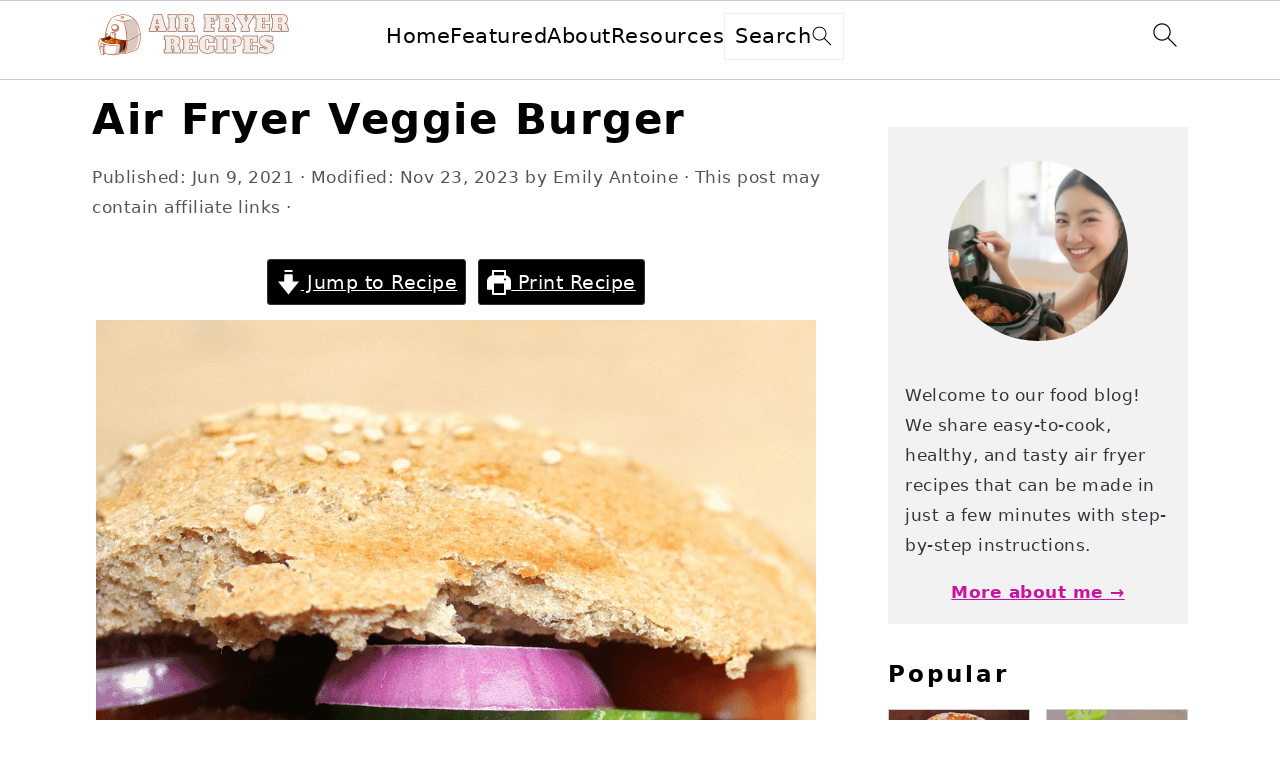

--- FILE ---
content_type: text/plain; charset=utf-8
request_url: https://ads.adthrive.com/http-api/cv2
body_size: 4725
content:
{"om":["07qjzu81","0929nj63","0iyi1awv","0n298o4ku5r","0sm4lr19","0vzb260h","1","1011_302_56233491","1011_302_56233497","1011_302_57035139","1011_302_57035255","1011_302_57050958","1011_74_18364062","1028_8739738","10ua7afe","11142692","11509227","1185:1610326628","1185:1610326728","11896988","12010080","12010084","12010088","12184310","124843_10","124848_8","124853_8","12552078","12850755","12gfb8kp","13mvd7kb","1453468","1610326728","1611092","165d17d8-dbfa-4401-99bc-efd50daabc35","17_23391296","17_24696320","17_24696343","17_24766946","17_24794114","17_24794130","1855589242458146","1891/84806","1891/84814","1blmvu4v","1f6qgk36","1ktgrre1","1qycnxb6","1wwvmrwd","1zx7wzcw","202430_200_EAAYACog7t9UKc5iyzOXBU.xMcbVRrAuHeIU5IyS9qdlP9IeJGUyBMfW1N0_","202430_200_EAAYACogtYltKBzKKHu7tAsMK.YhnNUUanUuxFU5V4rbhwKBIsMyBLNoHQo_","206_262592","206_547332","2132:42375967","2132:45327625","2132:45327637","2132:46038653","2132:46039513","2132:46039901","2179:578606630524081767","2249:650662457","2249:671934324","2249:691925891","226226131","2307:05nhl6dz","2307:0no4ku5r","2307:0sm4lr19","2307:1wwvmrwd","2307:23t9uf9c","2307:2gukmcyp","2307:3xc8n4lf","2307:4etfwvf1","2307:4ticzzkv","2307:77gj3an4","2307:7uqs49qv","2307:8orkh93v","2307:9jse9oga","2307:9qentkjb","2307:9u333cz4","2307:a8beztgq","2307:at2pj4cu","2307:b57avtlx","2307:cuudl2xr","2307:ddr52z0n","2307:f3tdw9f3","2307:fpbj0p83","2307:fqeh4hao","2307:h60hzvcs","2307:ij0o9c81","2307:j1lywpow","2307:jzqxffb2","2307:khogx1r1","2307:lp37a2wq","2307:mne39gsk","2307:nmuzeaa7","2307:nx0p7cuj","2307:o8icj9qr","2307:ox2tly0t","2307:pi9dvb89","2307:rk5pkdan","2307:rnvjtx7r","2307:rz1kxzaf","2307:s4s41bit","2307:td8zomk2","2307:tdv4kmro","2307:tty470r7","2307:v7rcakhx","2307:xv2pxoj4","23786257","23pz5ng5","23t9uf9c","2409_25495_176_CR52092918","2409_25495_176_CR52092921","2409_25495_176_CR52092922","2409_25495_176_CR52092923","2409_25495_176_CR52178316","2409_25495_176_CR52178317","24598434","24655280","24694809","25048614","25_0l51bbpm","25_53v6aquw","25_cd40m5wq","25_lc408s2k","25_oz31jrd0","25_stjmll2q","25_ti0s3bz3","25_utberk8n","25_yi6qlg3p","262592","2662_200562_8172741","2662_200562_8182931","2662_200562_8182952","2715_9888_262592","2760:176_CR52092921","2760:176_CR52175339","2760:176_CR52178316","2760:176_CR52186411","2760:176_CR52186412","28zq94vu","29414696","2974:8166422","2974:8168581","2hdl0sv1","2mokbgft","2y1pqlvu","308_125204_13","33419362","33441716","33441815","33605623","33865078","34182009","347138009","34980918","35715073","3646_185414_T26335189","3646_185414_T26469746","3646_185414_T26469802","3646_185414_T26509255","3658_104709_2gukmcyp","3658_104709_c9os9ajg","3658_136236_9jse9oga","3658_15032_3xc8n4lf","3658_15049_o15rnfuc","3658_15106_u4atmpu4","3658_184142_T26068409","3658_184142_T26517624","3658_184142_T26520074","3658_203382_f3tdw9f3","3658_203382_o8icj9qr","3658_20625_c1hsjx06","3658_215376_tx60rowt","3658_22070_t2ap448c","3658_22895_rz1kxzaf","3658_67113_3kp5kuh1","3658_67113_77gj3an4","3658_67113_td8zomk2","381513943572","38557829","38557850","39303318","3ht3x9kw","3v2n6fcp","3xc8n4lf","409_216406","409_225982","409_226342","409_227223","409_227227","409_228367","43919974","43919984","43919985","439246469228","43a7ptxe","44023623","45563059","458901553568","46019081","46038653","4642109_46_12184310","46_12184310","46uk7yb6","485027845327","48514645","48514685","48673577","48700636","48700649","49123012","492075","4941614","4947806","4972638","4972640","4etfwvf1","4t298iczzkv","4ticzzkv","50262962","50479792","5126511933","51701738","523_354_85406","53v6aquw","54269132","5504:203918","5510:echvksei","5510:quk7w53j","5510:u4atmpu4","554480","55651486","557_409_228105","558_93_deyq2yw3","558_93_ln7h8v9d","558_93_rz1kxzaf","559992","560_74_18268075","56341213","56384015","564549740","56635908","5670:8168581","5670:8172741","567_269_2:3528:19843:32507","5726507811","5826599393","59699719","59873222","59873223","5g9x6tt0","5iujftaz","5j7zqpp1","6026507537","60638194","60f5a06w","6126543881","6126563651","618576351","618653722","618876699","618980679","61900466","619089559","61916211","61916223","61916225","61916227","61916229","61932920","61932925","61932933","62043662","62187798","6226508011","6226518549","6226527055","6250_66552_1165892183","627225143","627227759","627309156","627309159","627506494","628015148","628086965","628153053","628222860","628223277","628359076","628360579","628360582","628444259","628444349","628444433","628444439","628456310","628456382","628622172","628622178","628622241","628622244","628622250","628683371","628687043","628687157","628687460","628687463","628803013","628841673","629007394","629009180","629167998","629168001","629168010","629168565","629171196","629171202","62978076","63077363","630928655","63101180","63166899","632096508","6365_61796_742174851279","63barbg1","6547_67916_3Jxd2Io2aDxa0rppTeEi","6547_67916_Ww6wCQA009KSD9VlIx9c","6547_67916_XeTIZCiKBgyVvXnJO7Ab","6547_67916_Z7vmuj3hd3uog0DlD074","6547_67916_ZTdUnwk8sdD319IRDpW7","6547_67916_gWxQrfku00fUCzA5HbF0","6547_67916_mH5fbV0LV6tu0qZtxRDr","6547_67916_tc9sGuh1nqkzto7KWF8Z","659713728691","673375558002","683738007","683738706","684492634","684493019","690_99485_1610326628","690_99485_1610326728","694906156","694912939","695879875","695899651","697622320","697877001","6ejtrnf9","6mrds7pc","6tj9m7jw","702397981","702423494","705115233","705115263","705115332","705115442","705116521","705119942","705127202","709258002","709654809","709746393","7354_138543_79515090","7354_138543_85445160","7354_138543_85445183","7354_138543_85808988","7354_138543_85809016","7354_229128_86905970","74243_74_18364017","74243_74_18364062","74243_74_18364087","74243_74_18364134","74_18268075","74wv3qdx","77gj3an4","79096186","794699395351","7969_149355_42072323","7969_149355_45999649","7969_149355_46039897","79yrb2xv","7imiw6gw","7qeykcdm","7s82759r","80207597","8160967","8163832","8168539","8172734","8193073","8193076","8193078","8341_230731_587183202622605216","8b5u826e","8cq33uu4","8oadj1fy","8orkh93v","9057/0328842c8f1d017570ede5c97267f40d","9057/211d1f0fa71d1a58cabee51f2180e38f","92qnnm8i","970cd2d6-6ca8-41be-aa15-1558aacf3377","97_8193073","97_8193078","9855/af4ceed1df2e72a9c1d01fc10459a8a9","9krcxphu","9n8lamyh","9nex8xyd","9qentkjb","9rqgwgyb","9u333cz4","NplsJAxRH1w","a2uqytjp","a8beztgq","abhu2o6t","ad6783io","af9kspoi","ahnxpq60","any8tm7f","b57avtlx","b5idbd4d","bd5xg6f6","bgyg2jg7","bp92pr36","bsgbu9lt","c0mw623r","c1hsjx06","c2298fv14pu","c3dhicuk","cd40m5wq","ce17a6ey","cr-1oz2slyeuatj","cr-2azmi2ttuatj","cr-6ovjht2euatj","cr-6ovjht2eubwe","cr-6ovjht2eubxe","cr-aaqt0j3uubwj","cr-aav1zg0wubwj","cr-aavwye1uubwj","cr-aaw20e2pubwj","cr-aaw20e2vubwj","cr-aawz2m3qubwj","cr-aawz3f2tubwj","cr-fobbsjflu9vd","cr-g7ywwk2qvft","cr-ghun4f53ubwe","cr-njjct8x0ubxe","cr-ttwa4882u9vd","cr-ttwa4882uatj","cr-ttwa4882ubwe","cr-w45rgsfsuatj","cr-wzt6eo5fu9vd","cr-ztkcpa6gu9vd","csa082xz","cu298udl2xr","cuudl2xr","cymho2zs","d11212a0-f092-41ea-809a-f6c1ea57bfe5","d7jlfyzd","daw00eve","dcahxe7s","ddr52z0n","dfa705a8-b09e-40ed-b061-356fb3337e48","dsugp5th","dy35slve","e2c76his","e406ilcq","eal0nev6","efvt03on","et4maksg","extremereach_creative_76559239","f3tdw9f3","f5jxtba9","f8e4ig0n","f9zmsi7x","fdujxvyb","fjp0ceax","fpbj0p83","fybdgtuw","g4iapksj","g4kw4fir","hcbr5cj6","hffavbt7","hi8dd2jh","hu52wf5i","i2aglcoy","i3k169kv","i90isgt0","ic7fhmq6","ij0o9c81","j1lywpow","j4r0agpc","js8e452g","jzqxffb2","k2xfz54q","k8b2vse7","kfzuk5ip","kk5768bd","ksrdc5dk","lc1wx7d6","ldsdwhka","ll77hviy","ln2987h8v9d","lp37a2wq","ltkghqf5","lxlnailk","m2n177jy","m9fitbpn","mc163wv6","mnzinbrt","muaxvglt","muvxy961","n3egwnq7","n4mlvfy3","n8w0plts","na2pno8k","njz1puqv","nr2985arrhc","nr5arrhc","nx0p7cuj","o15rnfuc","o2s05iig","o8icj9qr","oj70mowv","op9gtamy","oz31jrd0","p0odjzyt","pi6u4hm4","pi9dvb89","piwneqqj","pl298th4l1a","plth4l1a","pm9dmfkk","pvgx7ymi","pz8lwofu","q42kdoya","q8pydd8v","q9plh3qd","qg57485n","r0u09phz","rbs0tzzw","riaslz7g","rk5pkdan","rnvjtx7r","rqclf33d","rtxq1ut9","rz1kxzaf","rz2981kxzaf","s37ll62x","s4s41bit","s887ofe1","sdeo60cf","sl57pdtd","sq3uu9ln","t73gfjqn","t7d69r6a","td8zomk2","ti0s3bz3","tia9w8zp","tjymxbdc","tx60rowt","u2x4z0j8","u4atmpu4","ubjltf5y","utberk8n","v5w56b83","v705kko8","v7rcakhx","vdcb5d4i","vdpy7l2e","ve59bb3u","vwg10e52","w15c67ad","w31aqin2","w3ez2pdd","w82ynfkl","wh1qnb7s","wih2rdv3","wix9gxm5","x3nl5llg","xncaqh7c","xson3pvm","xtxa8s2d","xv2pxoj4","y141rtv6","y47904lt","yi6qlg3p","yq5t5meg","zaiy3lqy","zqs7z6cq","zs3aw5p8","zw6jpag6","zwzjgvpw","7979132","7979135"],"pmp":[],"adomains":["123notices.com","1md.org","about.bugmd.com","acelauncher.com","adameve.com","akusoli.com","allyspin.com","askanexpertonline.com","atomapplications.com","bassbet.com","betsson.gr","biz-zone.co","bizreach.jp","braverx.com","bubbleroom.se","bugmd.com","buydrcleanspray.com","byrna.com","capitaloneshopping.com","clarifion.com","combatironapparel.com","controlcase.com","convertwithwave.com","cotosen.com","countingmypennies.com","cratedb.com","croisieurope.be","cs.money","dallasnews.com","definition.org","derila-ergo.com","dhgate.com","dhs.gov","displate.com","easyprint.app","easyrecipefinder.co","ebook1g.peptidesciences.com","fabpop.net","familynow.club","filejomkt.run","fla-keys.com","folkaly.com","g123.jp","gameswaka.com","getbugmd.com","getconsumerchoice.com","getcubbie.com","gowavebrowser.co","gowdr.com","gransino.com","grosvenorcasinos.com","guard.io","hero-wars.com","holts.com","instantbuzz.net","itsmanual.com","jackpotcitycasino.com","justanswer.com","justanswer.es","la-date.com","lightinthebox.com","liverrenew.com","local.com","lovehoney.com","lulutox.com","lymphsystemsupport.com","manualsdirectory.org","meccabingo.com","medimops.de","mensdrivingforce.com","millioner.com","miniretornaveis.com","mobiplus.me","myiq.com","national-lottery.co.uk","naturalhealthreports.net","nbliver360.com","nikke-global.com","nordicspirit.co.uk","nuubu.com","onlinemanualspdf.co","original-play.com","outliermodel.com","paperela.com","paradisestays.site","parasiterelief.com","peta.org","photoshelter.com","plannedparenthood.org","playvod-za.com","printeasilyapp.com","printwithwave.com","profitor.com","quicklearnx.com","quickrecipehub.com","rakuten-sec.co.jp","rangeusa.com","refinancegold.com","robocat.com","royalcaribbean.com","saba.com.mx","shift.com","simple.life","spinbara.com","systeme.io","taboola.com","tackenberg.de","temu.com","tenfactorialrocks.com","theoceanac.com","topaipick.com","totaladblock.com","usconcealedcarry.com","vagisil.com","vegashero.com","vegogarden.com","veryfast.io","viewmanuals.com","viewrecipe.net","votervoice.net","vuse.com","wavebrowser.co","wavebrowserpro.com","weareplannedparenthood.org","xiaflex.com","yourchamilia.com"]}